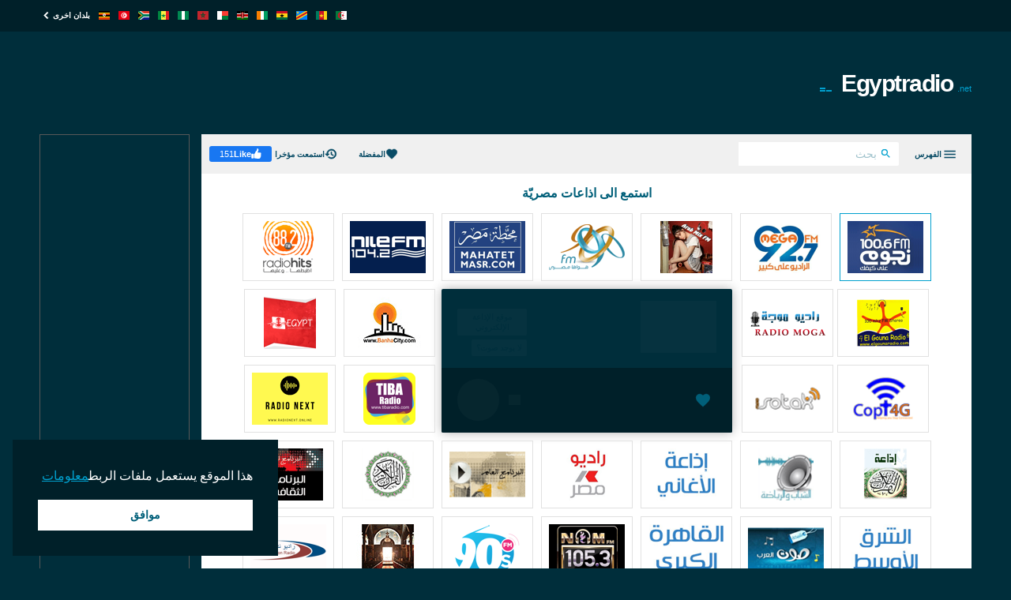

--- FILE ---
content_type: text/html; charset=utf-8
request_url: https://egyptradio.net/antica/
body_size: 9450
content:
<!DOCTYPE html><html lang="ar-EG"><head prefix="og: http://ogp.me/ns#"><meta charset="UTF-8"><title>راديو أنتيكا بث مباشر | Egyptradio.net</title><meta name="application-name" content="Egyptradio.net"><meta name="description" content="استمع الى اذاعة راديو أنتيكا من خلال egyptradio.net. احسن اذاعة من Misr على صفحة واحدة"><meta name="theme-color" content="#002029"><meta name="viewport" content="width=device-width, initial-scale=1"><meta property="fb:app_id" content="3436125753133686"><meta property="og:locale" content="ar_EG"><meta property="og:url" content="https://egyptradio.net/antica/"><meta property="og:title" content="راديو أنتيكا بث مباشر"><meta property="og:site_name" content="Egyptradio.net"><meta property="og:description" content="استمع الى اذاعة راديو أنتيكا من خلال egyptradio.net. احسن اذاعة من Misr على صفحة واحدة"><meta property="og:image" content="https://cdn.instant.audio/images/brand/logo_1200x630.png"><meta property="og:type" content="website"><link rel="apple-touch-icon" href="https://cdn.instant.audio/images/brand/icon_192x192.png"><link rel="canonical" href="https://egyptradio.net/antica/"><link rel="dns-prefetch" href="//api.instant.audio"><link rel="dns-prefetch" href="//cdn.instant.audio"><link rel="dns-prefetch" href="//cdnjs.cloudflare.com"><link rel="dns-prefetch" href="//pagead2.googlesyndication.com"><link rel="dns-prefetch" href="//www.google-analytics.com"><link rel="dns-prefetch" href="//www.googletagmanager.com"><link rel="manifest" href="https://egyptradio.net/manifest.json"><link rel="mask-icon" href="https://cdn.instant.audio/mask-icon.svg" color="#002e3b"><link rel="preconnect" href="//pagead2.googlesyndication.com"><link rel="preconnect" href="//www.google-analytics.com"><link rel="preconnect" href="//www.googletagmanager.com"><link rel="prefetch" href="https://cdnjs.cloudflare.com/ajax/libs/dashjs/5.0.3/legacy/umd/dash.mediaplayer.min.js" as="script" type="application/javascript" crossorigin="anonymous"><link rel="prefetch" href="https://cdnjs.cloudflare.com/ajax/libs/hls.js/1.6.13/hls.min.js" as="script" type="application/javascript" crossorigin="anonymous"><link rel="preload" href="https://cdn.instant.audio/css/main-5.0.17.min.css" as="style" type="text/css"><link rel="preload" href="https://api.instant.audio/data/streams/126/antica" as="fetch" type="application/json" crossorigin="anonymous"><link rel="preload" href="https://cdn.instant.audio/js/main-5.0.17.min.js" as="script" type="application/javascript" crossorigin="anonymous"><link rel="icon" href="https://cdn.instant.audio/favicon.ico"><link rel="icon" href="https://cdn.instant.audio/favicon.svg" type="image/svg+xml"><link rel="stylesheet" href="https://cdn.instant.audio/css/main-5.0.17.min.css"><script>window.ga=window.ga||function(){(ga.q=ga.q||[]).push(arguments)};ga.l=+new Date;ga("create","UA-43921502-1","auto");ga("set",{anonymize_ip:!0,cookie_domain:"egyptradio.net"});ga("send","pageview");setTimeout(function(){ga("send","event","Read","60 seconds")},6E4);                    window.dataLayer=window.dataLayer||[];                    function gtag(){dataLayer.push(arguments)}                    gtag("js",new Date);                    gtag("config","G-0M8S7FSMVJ",{"cookie_domain":"egyptradio.net"});window.SM2_DEFER=!0;var webradioConfig={countryCode:"EG",debugMode:0,domainID:126,languageCode:"ar",slugDomain:"egyptradio-net",slugFavorites:"almfdlt",urlApi:"https://api.instant.audio/",urlStatic:"https://cdn.instant.audio/",algolia:[{"applicationId":"3ZTZWUB3YF","apiKey":"69c38d1d7696f10303d883840d265170"}],dashJs:{version:"5.0.3"},hlsJs:{version:"1.6.13"},txt:{error:"خطأ",live:"يعيش",loading:"التحميل جار",mute:"صامت\/غير صامت",no_audio:"ليس هنالك صوت لأكثر من شهر، نحن نقوم بالتثبت اسبوعيا",play:"تشغيل",popup:"استمع هنا",search_for:"ابحث عن نتائج ل %s",search_none:"لا يوجد نتيجة للبحث عن %s",start:"بدأ",stop:"ايقاف",volume:"التحكم في الصوت"}};</script><script src="https://connect.facebook.net/ar_EG/sdk.js#xfbml=1&version=v22.0&appId=3436125753133686" crossorigin="anonymous" async></script>                <script src="https://pagead2.googlesyndication.com/pagead/js/adsbygoogle.js?client=ca-pub-6771940464972938" crossorigin="anonymous" async></script><script src="https://www.google-analytics.com/analytics.js?id=UA-43921502-1" async></script><script src="https://www.googletagmanager.com/gtag/js?id=G-0M8S7FSMVJ" async></script><script src="https://cdnjs.cloudflare.com/ajax/libs/algoliasearch/5.37.0/lite/builds/browser.umd.min.js" crossorigin="anonymous" defer></script><script src="https://cdnjs.cloudflare.com/ajax/libs/bowser/1.9.4/bowser.min.js" crossorigin="anonymous" defer></script><script src="https://cdnjs.cloudflare.com/ajax/libs/hogan.js/3.0.2/hogan.min.js" crossorigin="anonymous" defer></script><script src="https://cdnjs.cloudflare.com/polyfill/v3/polyfill.min.js?features=Array.prototype.find%2CArray.prototype.findIndex%2CArray.prototype.forEach%2CArray.prototype.reduce%2CElement.prototype.closest%2CElement.prototype.remove%2Cfetch%2CObject.assign%2CObject.entries" crossorigin="anonymous" defer></script><script src="https://cdn.instant.audio/js/main-5.0.17.min.js" crossorigin="anonymous" defer></script></head><body class="rtl">    <div id="wrapper">
        <header id="header">
            <div class="top-header"><div class="container"><a class="country-opener" href="https://egyptradio.net/" title="Misr"><img src="https://cdn.instant.audio/images/countries/egypt_14x11.png" alt="Misr" height="11" importance="low" width="14"><svg class="icon" viewBox="0 0 24 24"><use xlink:href="#keyboard_arrow_down"></use></svg></a><div class="nav-holder"><ul class="country-list"><li><a href="https://radioalgerie.eu/" title="Algérie"><img src="https://cdn.instant.audio/images/countries/algeria_14x11.png" alt="Algérie" height="11" importance="low" width="14"></a></li><li><a href="https://radio.co.cm/" title="Cameroon"><img src="https://cdn.instant.audio/images/countries/cameroon_14x11.png" alt="Cameroon" height="11" importance="low" width="14"></a></li><li><a href="https://radio.cd/" title="Congo"><img src="https://cdn.instant.audio/images/countries/congo_14x11.png" alt="Congo" height="11" importance="low" width="14"></a></li><li><a href="https://radio.com.gh/" title="Ghana"><img src="https://cdn.instant.audio/images/countries/ghana_14x11.png" alt="Ghana" height="11" importance="low" width="14"></a></li><li><a href="https://radio.co.ci/" title="Côte d'Ivoire"><img src="https://cdn.instant.audio/images/countries/ivory-coast_14x11.png" alt="Côte d'Ivoire" height="11" importance="low" width="14"></a></li><li><a href="https://radio.or.ke/" title="Kenya"><img src="https://cdn.instant.audio/images/countries/kenya_14x11.png" alt="Kenya" height="11" importance="low" width="14"></a></li><li><a href="https://radio.mg/" title="Madagasikara"><img src="https://cdn.instant.audio/images/countries/madagascar_14x11.png" alt="Madagasikara" height="11" importance="low" width="14"></a></li><li><a href="https://radio.co.ma/" title="Maroc"><img src="https://cdn.instant.audio/images/countries/morocco_14x11.png" alt="Maroc" height="11" importance="low" width="14"></a></li><li><a href="https://radio.org.ng/" title="Nigeria"><img src="https://cdn.instant.audio/images/countries/nigeria_14x11.png" alt="Nigeria" height="11" importance="low" width="14"></a></li><li><a href="https://radio.sn/" title="Sénégal"><img src="https://cdn.instant.audio/images/countries/senegal_14x11.png" alt="Sénégal" height="11" importance="low" width="14"></a></li><li><a href="https://radiosa.org/" title="South Africa"><img src="https://cdn.instant.audio/images/countries/south-africa_14x11.png" alt="South Africa" height="11" importance="low" width="14"></a></li><li><a href="https://radiotunisienne.org/" title="Tunisie"><img src="https://cdn.instant.audio/images/countries/tunisia_14x11.png" alt="Tunisie" height="11" importance="low" width="14"></a></li><li><a href="https://radio.co.ug/" title="Uganda"><img src="https://cdn.instant.audio/images/countries/uganda_14x11.png" alt="Uganda" height="11" importance="low" width="14"></a></li></ul><a class="more" href="https://instant.audio/" title="بلدان اخرى">بلدان اخرى<span class="icon-right"><svg class="icon" viewBox="0 0 24 24"><use xlink:href="#keyboard_arrow_right"></use></svg></span><span class="icon-left"><svg class="icon" viewBox="0 0 24 24"><use xlink:href="#keyboard_arrow_left"></use></svg></span></a></div></div></div>            <div class="container">
                <div class="logo"><a href="https://egyptradio.net/"><img class="ico" src="https://cdn.instant.audio/images/equalizer.gif" alt="Egyptradio.net" height="14" width="23">Egyptradio<span>.net</span></a></div><div class="add-box-top"><ins class="adsbygoogle" data-ad-client="ca-pub-6771940464972938" data-ad-slot="5682199612"></ins><script>(adsbygoogle=window.adsbygoogle||[]).push({});</script></div>            </div>
        </header>
        <main id="main">
            <div class="container">
                <section id="content">
                    <div class="content-holder">
                        <div class="head"><div><a class="menu-opener" href="#" aria-label="الفهرس"><span class="menu-title">الفهرس</span><span class="icon-menu icon-menu--open"><svg class="icon" viewBox="0 0 24 24"><use xlink:href="#menu"></use></svg></span><span class="icon-menu icon-menu--close"><svg class="icon" viewBox="0 0 24 24"><use xlink:href="#close"></use></svg></span></a><form class="search-form" action="#"><div class="input-holder"><button type="submit" aria-label="بحث" name="بحث"><svg class="icon" viewBox="0 0 24 24"><use xlink:href="#search"></use></svg></button><input type="search" id="search-input-head" aria-label="بحث" autocomplete="on" placeholder="بحث" required spellcheck="false"></div></form></div><div><a class="favorites-menu-link" href="https://egyptradio.net/almfdlt/">                <svg class="icon" viewBox="0 0 24 24"><use xlink:href="#favorite"></use></svg> المفضلة</a><a class="favorites-menu-link" href="https://egyptradio.net/astm-t-mwkhra/">                <svg class="icon" viewBox="0 0 24 24"><use xlink:href="#history"></use></svg> استمعت مؤخرا</a><div class="facebook-like">                <div id="fb-root"></div>                <div class="social-btn fb-like" data-href="https://egyptradio.net/antica/" data-layout="button_count" data-width="150"></div>            </div></div></div><span class="overlay"></span><div class="menu-area custom-scrollbar"><form class="search-form" action="#"><div class="input-holder"><button type="submit" aria-label="بحث" name="بحث"><svg class="icon" viewBox="0 0 24 24"><use xlink:href="#search"></use></svg></button><input type="search" id="search-input-menu" aria-label="بحث" autocomplete="on" placeholder="ابحث عن أي اذاعة" required spellcheck="false"></div></form><div class="box active"><strong class="title"><a class="opener" href="#">تصنيفات<span class="icon-add"><svg class="icon" viewBox="0 0 24 24"><use xlink:href="#add"></use></svg></span><span class="icon-remove"><svg class="icon" viewBox="0 0 24 24"><use xlink:href="#remove"></use></svg></span></a></strong><a class="more" href="https://egyptradio.net/tsnyfat/">كل الانواع<svg class="icon" viewBox="0 0 24 24"><use xlink:href="#keyboard_arrow_right"></use></svg></a><div class="slide"><ul class="menu-list"><li><a href="https://egyptradio.net/nw-adby/mwsyqy-al-alm/">موسيقى العالم</a></li><li><a href="https://egyptradio.net/nw-adby/bramj-aslamyt/">برامج إسلامية</a></li><li><a href="https://egyptradio.net/nw-adby/bramj-rbyt/">برامج عربية</a></li><li><a href="https://egyptradio.net/nw-adby/alktrwnyt/">الكترونية</a></li><li><a href="https://egyptradio.net/nw-adby/dynyt/">دينية</a></li><li><a href="https://egyptradio.net/nw-adby/afdl-40/">أفضل 40</a></li><li><a href="https://egyptradio.net/nw-adby/bramj-msyhyt/">برامج مسيحية</a></li><li><a href="https://egyptradio.net/nw-adby/bramj-ryadyt/">برامج رياضية</a></li><li><a href="https://egyptradio.net/nw-adby/alrwk/">الروك</a></li><li><a href="https://egyptradio.net/nw-adby/alts-ynat/">التسعينات</a></li></ul></div></div><div class="box active"><strong class="title"><a class="opener" href="#">الجهات<span class="icon-add"><svg class="icon" viewBox="0 0 24 24"><use xlink:href="#add"></use></svg></span><span class="icon-remove"><svg class="icon" viewBox="0 0 24 24"><use xlink:href="#remove"></use></svg></span></a></strong><div class="slide"><ul class="menu-list"><li><a href="https://egyptradio.net/aljht/cairo/">Cairo</a></li><li><a href="https://egyptradio.net/aljht/other-areas/">Other Areas</a></li></ul></div></div><div class="box active"><strong class="title"><a class="opener" href="#">الاذاعات</a></strong><div class="slide"><ul class="menu-list" id="dynamic-radio-stations"><li><a href="https://egyptradio.net/arab-mix-drama/">Arab Mix Drama</a></li><li><a href="https://egyptradio.net/arab-mix-fm/">Arab Mix FM</a></li><li><a href="https://egyptradio.net/nile-fm/">Nile FM</a></li><li><a href="https://egyptradio.net/next/">Radio Next | راديو نكست</a></li><li><a href="https://egyptradio.net/wasla/">Radio Wasla</a></li><li><a href="https://egyptradio.net/arabesk/">أربيسك أف أم</a></li><li><a href="https://egyptradio.net/copt4g-akbat-el3alam/">إذاعة أقباط العام</a></li><li><a href="https://egyptradio.net/al-aghani/">إذاعة الأغاني</a></li><li><a href="https://egyptradio.net/al-ahram/">إذاعة الأهرام</a></li><li><a href="https://egyptradio.net/adha-t-albrnamj-althqafy/">إذاعة البرنامج الثقافي</a></li><li><a href="https://egyptradio.net/adha-t-albrnamj-al-am/">إذاعة البرنامج العام</a></li><li><a href="https://egyptradio.net/el-gouna/">إذاعة الجونة استمع</a></li><li><a href="https://egyptradio.net/ertu-shabab-wal-riyadiyah/">إذاعة الشباب و الرياضة</a></li><li><a href="https://egyptradio.net/adha-t-alshrq-alawst/">إذاعة الشرق الأوسط</a></li><li><a href="https://egyptradio.net/great-cairo/">إذاعة القاهرة الكبرى</a></li><li><a href="https://egyptradio.net/al-quran-al-kareem/">إذاعة القرآن الكريم</a></li><li><a href="https://egyptradio.net/adha-t-alqran-alkrym/">إذاعة القرآن الكريم</a></li><li><a href="https://egyptradio.net/tiba/">إذاعة تيبة</a></li><li><a href="https://egyptradio.net/adha-t-swt-al-rb/">إذاعة صوت العرب</a></li><li><a href="https://egyptradio.net/misrfone/">إذاعة مصرفون</a></li><li><a href="https://egyptradio.net/arabic-90s-fm/">التسعينات أف أم</a></li><li><a href="https://egyptradio.net/9090/">راديو 9090</a></li><li><a href="https://egyptradio.net/radyw-alwan-fm/">راديو ألوان FM</a></li><li><a href="https://egyptradio.net/radyw-alaqbat-24/">راديو الأقباط 24</a></li><li><a href="https://egyptradio.net/rakoty/">راديو الاسكندرية القبطية</a></li><li><a href="https://egyptradio.net/better-life/">راديو الحياة الأفضل</a></li><li><a href="https://egyptradio.net/radyw-alrjal-fm/">راديو الرجال FM</a></li><li><a href="https://egyptradio.net/banha/">راديو بنها سيتي</a></li><li><a href="https://egyptradio.net/sotak/">راديو صوتك</a></li><li><a href="https://egyptradio.net/saint-mary-church-zeitoun/">راديو عذراء الزيتون</a></li><li><a href="https://egyptradio.net/st-markos/">راديو كنيسة مارمرقس</a></li><li><a href="https://egyptradio.net/radyw-msr/">راديو مصر</a></li><li><a href="https://egyptradio.net/egonair/">راديو مصر على الهوا</a></li><li><a href="https://egyptradio.net/arab-mix/">راديو مكس عربي</a></li><li><a href="https://egyptradio.net/moga/">راديو موجة</a></li><li><a href="https://egyptradio.net/call-to-salvation/">راديو نداء الخلاص</a></li><li><a href="https://egyptradio.net/hits/">راديو هيتس</a></li><li><a href="https://egyptradio.net/shaabi-95/">شعبيي أف أم</a></li><li><a href="https://egyptradio.net/mahatet-masr/">محطة مصر</a></li><li><a href="https://egyptradio.net/mega-fm-92-7/">ميجا أف أم</a></li><li><a href="https://egyptradio.net/nogoum-fm/">نجوم أف أم</a></li><li><a href="https://egyptradio.net/nagham-fm/">نغم أف أم</a></li></ul></div></div></div><div id="search-results"></div>                        <div class="twocolumns" id="content-area" itemscope itemtype="https://schema.org/RadioStation">
                            <div class="content-col">
                                <div id="radio" data-station-id="24326" data-station-name="antica"><meta itemprop="url" content="https://egyptradio.net/antica/"><div id="radio-track"><div class="left-box"><div class="img-box"><img id="radio-logo" src="https://cdn.instant.audio/images/logos/egyptradio-net/antica.png" alt="راديو أنتيكا" height="66" importance="high" width="96" itemprop="image"></div><div class="text-box"><h1 class="title" id="radio-title" itemprop="name">راديو أنتيكا</h1><h2 class="signal" id="radio-signal">Stream</h2></div></div><div class="btn-holder"><a class="btn" id="radio-no-audio" href="https://egyptradio.net/almsa-dt/" rel="nofollow noopener" target="_blank">لا يوجد صوت؟</a></div></div><div class="radio-player"><div class="loading" id="radio-controls"><span class="btn-play"></span><span class="ico-load"></span><span class="rangeslider"></span></div><button type="button" class="favorite-button" aria-label="إضافة إلى المفضلة / إزالة من المفضلة" title="إضافة إلى المفضلة / إزالة من المفضلة" data-favorite-button disabled>                <span class="favorite-button__icon"><svg class="icon" viewBox="0 0 24 24"><use xlink:href="#favorite"></use></svg>                </span></button><div data-radio-feedback class="radio-feedback"><p class="radio-feedback__message">استمع إلى الراديو وحدد محطاتك المفضلة واعثر عليها هنا. ابدأ مباشرة في ٪s!</p></div><ul id="votes"><li><a class="vote" href="#" title="أعجبني"><svg class="icon" viewBox="0 0 24 24"><use xlink:href="#thumb_up"></use></svg> أعجبني (<span data-vote="1">0</span>)</a></li><li><a class="vote" href="#" title="لم يعجبني"><svg class="icon" viewBox="0 0 24 24"><use xlink:href="#thumb_down"></use></svg> (<span data-vote="0">0</span>)</a></li></ul></div></div>                                <div class="text-holder">
                                                                        <h2>وصف الاذاعة</h2>
                                    <p itemprop="description">راديو أنتيكا إذاعة مصرية تقترح على مستمعيها العديد من البرامج المتنوعة ثرية المحتوى تتناول من خلالها العديد من المواضيع الهامة كما تقرح أيضا العديد من الفقرات الموسيقية المتعددة تبث خلالها موسيقى عتيقة لعشاقها.</p>
                                    <div class="open-close">
                                        <div class="slide js-slide-hidden">
                                            <div class="info-col"><div class="box"><h3 class="title">الشعار</h3><p itemprop="slogan">عيش أنتيكا</p></div></div><div class="address-box"><h3 class="title">كيفية التواصل معنا</h3><address itemprop="address">مصر</address><ul class="contact-list"><li>Facebook: <a href="https://www.facebook.com/RadioAntica/" rel="nofollow noopener" target="_blank">www.facebook.com/RadioAntica/</a></li></ul></div>                                        </div>
                                        <a class="opener btn" href="#">
                                            <span class="s-more">
                                                المزيد                                                <svg class="icon" viewBox="0 0 24 24"><use xlink:href="#keyboard_arrow_down"></use></svg>                                            </span>
                                            <span class="s-less">
                                                اختصار                                                <svg class="icon" viewBox="0 0 24 24"><use xlink:href="#keyboard_arrow_up"></use></svg>                                            </span>
                                        </a>
                                    </div>
                                </div>
                                <div class="img-holder">
                                    <h4>كل التعليقات</h4>
                                    <div class="fb-comments" data-href="https://egyptradio.net/antica/" data-lazy="true"
                                         data-numposts="20" data-order-by="reverse_time" data-width="100%"></div>
                                </div>
                            </div>
                            <aside id="sidebar"><h4>اذاعات مماثلة</h4><ul class="list"><li><a href="https://egyptradio.net/arab-mix-drama/"><div class="img-box"><img src="https://cdn.instant.audio/images/logos/egyptradio-net/arab-mix-drama.png" alt="Arab Mix Drama" height="45" importance="low" width="66"></div><div class="text-box"><h3 class="title">Arab Mix Drama</h3><span class="signal">Stream</span></div></a></li><li><a href="https://egyptradio.net/mega-fm-92-7/"><div class="img-box"><img src="https://cdn.instant.audio/images/logos/egyptradio-net/mega-fm-92-7.png" alt="ميجا أف أم" height="45" importance="low" width="66"></div><div class="text-box"><h3 class="title">ميجا أف أم</h3><span class="signal">92.7 FM</span></div></a></li><li><a href="https://egyptradio.net/copt4g-akbat-el3alam/"><div class="img-box"><img src="https://cdn.instant.audio/images/logos/egyptradio-net/copt4g-akbat-el3alam.png" alt="إذاعة أقباط العام" height="45" importance="low" width="66"></div><div class="text-box"><h3 class="title">إذاعة أقباط العام</h3><span class="signal">Stream</span></div></a></li><li><a href="https://egyptradio.net/adha-t-albrnamj-althqafy/"><div class="img-box"><img src="https://cdn.instant.audio/images/logos/egyptradio-net/adha-t-albrnamj-althqafy.png" alt="إذاعة البرنامج الثقافي" height="45" importance="low" width="66"></div><div class="text-box"><h3 class="title">إذاعة البرنامج الثقافي</h3><span class="signal">98.8 FM</span></div></a></li><li><a href="https://egyptradio.net/shaabi-95/"><div class="img-box"><img src="https://cdn.instant.audio/images/logos/egyptradio-net/shaabi-95.png" alt="شعبيي أف أم" height="45" importance="low" width="66"></div><div class="text-box"><h3 class="title">شعبيي أف أم</h3><span class="signal">95.0 FM</span></div></a></li><li><a href="https://egyptradio.net/wasla/"><div class="img-box"><img src="https://cdn.instant.audio/images/logos/egyptradio-net/wasla.png" alt="Radio Wasla" height="45" importance="low" width="66"></div><div class="text-box"><h3 class="title">Radio Wasla</h3><span class="signal">Stream</span></div></a></li><li><a href="https://egyptradio.net/adha-t-alqran-alkrym/"><div class="img-box"><img src="https://cdn.instant.audio/images/logos/egyptradio-net/adha-t-alqran-alkrym.png" alt="إذاعة القرآن الكريم" height="45" importance="low" width="66"></div><div class="text-box"><h3 class="title">إذاعة القرآن الكريم</h3><span class="signal">Stream</span></div></a></li><li><a href="https://egyptradio.net/adha-t-albrnamj-al-am/"><div class="img-box"><img src="https://cdn.instant.audio/images/logos/egyptradio-net/adha-t-albrnamj-al-am.png" alt="إذاعة البرنامج العام" height="45" importance="low" width="66"></div><div class="text-box"><h3 class="title">إذاعة البرنامج العام</h3><span class="signal">107.4 FM</span></div></a></li><li><a href="https://egyptradio.net/radyw-alwan-fm/"><div class="img-box"><img src="https://cdn.instant.audio/images/logos/egyptradio-net/radyw-alwan-fm.png" alt="راديو ألوان FM" height="45" importance="low" width="66"></div><div class="text-box"><h3 class="title">راديو ألوان FM</h3><span class="signal">Stream</span></div></a></li><li><a href="https://egyptradio.net/nagham-fm/"><div class="img-box"><img src="https://cdn.instant.audio/images/logos/egyptradio-net/nagham-fm.png" alt="نغم أف أم" height="45" importance="low" width="66"></div><div class="text-box"><h3 class="title">نغم أف أم</h3><span class="signal">105.3 FM</span></div></a></li></ul></aside>                        </div>
                    </div>
                    <div class="add-box-bottom-station"><ins class="adsbygoogle" data-ad-client="ca-pub-6771940464972938" data-ad-slot="6256914680" data-ad-format="auto"  data-full-width-responsive="true"></ins><script>(adsbygoogle=window.adsbygoogle||[]).push({});</script></div>                </section>
                <div class="add-box-side"><ins class="adsbygoogle" data-ad-client="ca-pub-6771940464972938" data-ad-slot="3437102232"></ins><script>(adsbygoogle=window.adsbygoogle||[]).push({});</script></div>            </div>
        </main>
        <footer class="footer">                <section class="footer__section">                    <nav class="footer__nav">                        <div class="footer__col">                            <img class="footer__logo" src="https://cdn.instant.audio/images/brand/logo_250x74.png" alt="InstantAudio" height="37" width="125">                            <p class="footer__body">كل الاذاعات المصريّة، اضغط على أيقونة الاذاعة لتستمع اليها من منزلك أو من مكان عملك، سهلة الاستعمال و مجانية كليا</p>                            <p class="footer__acr">                                <a href="https://www.acrcloud.com/" rel="noopener sponsored" target="_blank">                                    Radio Monitoring by                                     <img src="https://cdn.instant.audio/images/partners/acrcloud_160x24.png" alt="ACRCloud" height="12" width="80">                                </a>                            </p>                        </div>                    <div class="footer__col">                        <h2 class="footer__title">                            أعلى 5 الاذاعات                        </h2>                        <ol><li><a href="https://egyptradio.net/nogoum-fm/">نجوم أف أم</a></li><li><a href="https://egyptradio.net/mega-fm-92-7/">ميجا أف أم</a></li><li><a href="https://egyptradio.net/arab-mix-fm/">Arab Mix FM</a></li><li><a href="https://egyptradio.net/9090/">راديو 9090</a></li><li><a href="https://egyptradio.net/mahatet-masr/">محطة مصر</a></li>                    </ol>                </div>                    <div class="footer__col">                        <h2 class="footer__title">                            أعلى 5 تصنيفات                        </h2>                        <ol><li><a href="https://egyptradio.net/nw-adby/mwsyqy-al-alm/">موسيقى العالم</a></li><li><a href="https://egyptradio.net/nw-adby/bramj-aslamyt/">برامج إسلامية</a></li><li><a href="https://egyptradio.net/nw-adby/bramj-rbyt/">برامج عربية</a></li><li><a href="https://egyptradio.net/nw-adby/alktrwnyt/">الكترونية</a></li><li><a href="https://egyptradio.net/nw-adby/dynyt/">دينية</a></li>                    </ol>                </div>                        <div class="footer__col">                            <h2 class="footer__title">حول</h2>                            <ul>                                <li>                <ul class="footer__social"><li><a class="icon-android" href="https://play.google.com/store/apps/details?id=audio.instant.radio" rel="nofollow noopener" target="_blank" title="InstantRadio on Google Play Store"><svg class="icon" viewBox="0 0 24 24"><use xlink:href="#android"></use></svg></a></li>                </ul>            </li>                                <li><a href="https://egyptradio.net/tdmyn-mhtt-alradyw/" rel="nofollow">تضمين محطة الراديو</a></li><li><a href="https://egyptradio.net/almsa-dt/" rel="nofollow">المساعدة</a></li><li><a href="mailto:info@egyptradio.net">كيفية التواصل معنا</a></li>                            </ul>                        </div>                    </nav>                </section>                <section class="footer__section">                    <small>                        © 2025 InstantAudio. كل الحقوق محفوظة.                         ・ <a href="https://egyptradio.net/dmca/" rel="nofollow">DMCA</a> ・ <a href="https://egyptradio.net/alqwa-d-almt-lqt-balsryt-w-hfz-albyanat-alshkhsyt/" rel="nofollow">القواعد المتعلقة بالسرية و حفظ البيانات الشخصيّة</a>                    </small>                </section>            </footer>    </div>
    <div class="cookie-consent" aria-describedby="cookieconsent:desc"><p class="cookie-consent__message" id="cookieconsent:desc"><span class="cookie-consent__message-text">هذا الموقع يستعمل ملفات الربط</span><a class="cookie-consent__policy" href="https://egyptradio.net/alqwa-d-almt-lqt-balsryt-w-hfz-albyanat-alshkhsyt/" rel="noopener noreferrer nofollow" target="_blank">معلومات</a></p><a class="cookie-consent__button" aria-label="dismiss cookie message" role="button" tabindex="0">موافق</a></div><svg width="0" height="0" class="hidden"><symbol xmlns="http://www.w3.org/2000/svg" viewBox="0 0 24 24" id="x"><path d="M2.36719,3l7.0957,10.14063l-6.72266,7.85938h2.64063l5.26367,-6.16992l4.31641,6.16992h6.91016l-7.42187,-10.625l6.29102,-7.375h-2.59961l-4.86914,5.6875l-3.97266,-5.6875zM6.20703,5h2.04883l9.77734,14h-2.03125z"></path></symbol><symbol xmlns="http://www.w3.org/2000/svg" viewBox="0 0 24 24" id="keyboard_arrow_down"><path d="M7.41 8.59L12 13.17l4.59-4.58L18 10l-6 6-6-6 1.41-1.41z"></path></symbol><symbol xmlns="http://www.w3.org/2000/svg" viewBox="0 0 24 24" id="keyboard_arrow_left"><path d="M15.41 16.59L10.83 12l4.58-4.59L14 6l-6 6 6 6 1.41-1.41z"></path></symbol><symbol xmlns="http://www.w3.org/2000/svg" viewBox="0 0 24 24" id="keyboard_arrow_right"><path d="M8.59 16.59L13.17 12 8.59 7.41 10 6l6 6-6 6-1.41-1.41z"></path></symbol><symbol xmlns="http://www.w3.org/2000/svg" viewBox="0 0 24 24" id="keyboard_arrow_up"><path d="M7.41 15.41L12 10.83l4.59 4.58L18 14l-6-6-6 6z"></path></symbol><symbol xmlns="http://www.w3.org/2000/svg" viewBox="0 0 24 24" id="check"><path d="M9 16.17L4.83 12l-1.42 1.41L9 19 21 7l-1.41-1.41z"></path></symbol><symbol xmlns="http://www.w3.org/2000/svg" viewBox="0 0 24 24" id="thumb_up"><path d="M1 21h4V9H1v12zm22-11c0-1.1-.9-2-2-2h-6.31l.95-4.57.03-.32c0-.41-.17-.79-.44-1.06L14.17 1 7.59 7.59C7.22 7.95 7 8.45 7 9v10c0 1.1.9 2 2 2h9c.83 0 1.54-.5 1.84-1.22l3.02-7.05c.09-.23.14-.47.14-.73v-2z"></path></symbol><symbol xmlns="http://www.w3.org/2000/svg" viewBox="0 0 24 24" id="thumb_down"><path d="M15 3H6c-.83 0-1.54.5-1.84 1.22l-3.02 7.05c-.09.23-.14.47-.14.73v2c0 1.1.9 2 2 2h6.31l-.95 4.57-.03.32c0 .41.17.79.44 1.06L9.83 23l6.59-6.59c.36-.36.58-.86.58-1.41V5c0-1.1-.9-2-2-2zm4 0v12h4V3h-4z"></path></symbol><symbol xmlns="http://www.w3.org/2000/svg" viewBox="0 0 24 24" id="settings"><path d="M19.14 12.94c.04-.3.06-.61.06-.94 0-.32-.02-.64-.07-.94l2.03-1.58a.49.49 0 0 0 .12-.61l-1.92-3.32a.488.488 0 0 0-.59-.22l-2.39.96c-.5-.38-1.03-.7-1.62-.94l-.36-2.54a.484.484 0 0 0-.48-.41h-3.84c-.24 0-.43.17-.47.41l-.36 2.54c-.59.24-1.13.57-1.62.94l-2.39-.96c-.22-.08-.47 0-.59.22L2.74 8.87c-.12.21-.08.47.12.61l2.03 1.58c-.05.3-.09.63-.09.94s.02.64.07.94l-2.03 1.58a.49.49 0 0 0-.12.61l1.92 3.32c.12.22.37.29.59.22l2.39-.96c.5.38 1.03.7 1.62.94l.36 2.54c.05.24.24.41.48.41h3.84c.24 0 .44-.17.47-.41l.36-2.54c.59-.24 1.13-.56 1.62-.94l2.39.96c.22.08.47 0 .59-.22l1.92-3.32c.12-.22.07-.47-.12-.61l-2.01-1.58zM12 15.6c-1.98 0-3.6-1.62-3.6-3.6s1.62-3.6 3.6-3.6 3.6 1.62 3.6 3.6-1.62 3.6-3.6 3.6z"></path></symbol><symbol xmlns="http://www.w3.org/2000/svg" viewBox="0 0 24 24" id="remove"><path d="M19 13H5v-2h14v2z"></path></symbol><symbol xmlns="http://www.w3.org/2000/svg" viewBox="0 0 24 24" id="add"><path d="M19 13h-6v6h-2v-6H5v-2h6V5h2v6h6v2z"></path></symbol><symbol xmlns="http://www.w3.org/2000/svg" viewBox="0 0 24 24" id="close"><path d="M19 6.41L17.59 5 12 10.59 6.41 5 5 6.41 10.59 12 5 17.59 6.41 19 12 13.41 17.59 19 19 17.59 13.41 12z"></path></symbol><symbol xmlns="http://www.w3.org/2000/svg" viewBox="0 0 24 24" id="arrow_drop_down"><path d="M7 10l5 5 5-5z"></path></symbol><symbol xmlns="http://www.w3.org/2000/svg" viewBox="0 0 24 24" id="search"><path d="M15.5 14h-.79l-.28-.27A6.471 6.471 0 0 0 16 9.5 6.5 6.5 0 1 0 9.5 16c1.61 0 3.09-.59 4.23-1.57l.27.28v.79l5 4.99L20.49 19l-4.99-5zm-6 0C7.01 14 5 11.99 5 9.5S7.01 5 9.5 5 14 7.01 14 9.5 11.99 14 9.5 14z"></path></symbol><symbol xmlns="http://www.w3.org/2000/svg" viewBox="0 0 24 24" id="menu"><path d="M3 18h18v-2H3v2zm0-5h18v-2H3v2zm0-7v2h18V6H3z"></path></symbol><symbol xmlns="http://www.w3.org/2000/svg" viewBox="0 0 16 16" id="facebook"><path d="M9.5 3H12V0H9.5C7.57 0 6 1.57 6 3.5V5H4v3h2v8h3V8h2.5l.5-3H9V3.5c0-.271.229-.5.5-.5z"></path></symbol><symbol xmlns="http://www.w3.org/2000/svg" viewBox="-5 -5 1460 1530" id="facebook-like"><path fill="#fff" d="M0 848.9057c0-32.79 26.5814-59.371 59.3707-59.371h185.724c32.789 0 59.371 26.5811 59.371 59.371v579.105c0 32.7899-26.582 59.37-59.371 59.37H59.3707c-32.7893 0-59.3707-26.5801-59.3707-59.37zM867.206.4227c89.45-7.31733 168.447 67.8533 178.567 154.76 18.25 93.412-12.1 187.411-58.7349 267.74-24.835 55.204-62.136 113.96-48.687 176.84 46.812 12.947 105.142-1.59601 156.292 3.26898 83.64 1.948 169.32-3.62897 251.13 16.287 54.9601 25.792 90.9801 84.905 105.34 142.28-3.5 52.644-84.51 95.832-30.02 149.36 47.38 46.553 21.64 103.302-22.49 140.412-40.67 54.73 50.39 112.71 8.46997 168.84-30.4301 42.42-90.6899 73.95-75.17 135.35 7.1001 61.6901-53.36 101.55-97.1899 133.04-77.1801 38.53-167.56 28.5-251.255 30.49-140.11-4.42004-281.42-6.18994-418.52-38.51-65.784-12.46-131.88-23.51-197.46-36.9l-1.935-622.477c55.352 7.86603 99.96-31.753 129.24-74.413 64.804-87.312 99.96-191.1 146.391-288.1 43.382-65.348 127.94-96.117 153.269-175.12 36.043-83.668 39.88-176.1 49.535-265.38-4.06201-11.536 31.4969-18.048 23.2209-17.7693z"/></symbol><symbol xmlns="http://www.w3.org/2000/svg" viewBox="0 0 24 24" id="favorite"><path d="M12 21.35l-1.45-1.32C5.4 15.36 2 12.28 2 8.5 2 5.42 4.42 3 7.5 3c1.74 0 3.41.81 4.5 2.09C13.09 3.81 14.76 3 16.5 3 19.58 3 22 5.42 22 8.5c0 3.78-3.4 6.86-8.55 11.54L12 21.35z"/></symbol><symbol xmlns="http://www.w3.org/2000/svg" viewBox="0 0 24 24" id="history">                    <path d="M13 3c-4.97 0-9 4.03-9 9H1l3.89 3.89.07.14L9 12H6c0-3.87 3.13-7 7-7s7 3.13 7 7-3.13 7-7 7c-1.93 0-3.68-.79-4.94-2.06l-1.42 1.42C8.27 19.99 10.51 21 13 21c4.97 0 9-4.03 9-9s-4.03-9-9-9zm-1 5v5l4.28 2.54.72-1.21-3.5-2.08V8H12z"/>                </symbol>                <symbol xmlns="http://www.w3.org/2000/svg" preserveAspectRatio="xMidYMid" viewBox="0 0 256 315" id="apple">                    <path d="M213.803 167.03c.442 47.58 41.74 63.413 42.197 63.615-.35 1.116-6.599 22.563-21.757 44.716-13.104 19.153-26.705 38.235-48.13 38.63-21.05.388-27.82-12.483-51.888-12.483-24.061 0-31.582 12.088-51.51 12.871-20.68.783-36.428-20.71-49.64-39.793-27-39.033-47.633-110.3-19.928-158.406 13.763-23.89 38.36-39.017 65.056-39.405 20.307-.387 39.475 13.662 51.889 13.662 12.406 0 35.699-16.895 60.186-14.414 10.25.427 39.026 4.14 57.503 31.186-1.49.923-34.335 20.044-33.978 59.822M174.24 50.199c10.98-13.29 18.369-31.79 16.353-50.199-15.826.636-34.962 10.546-46.314 23.828-10.173 11.763-19.082 30.589-16.678 48.633 17.64 1.365 35.66-8.964 46.64-22.262"/>                </symbol>                <symbol xmlns="http://www.w3.org/2000/svg" viewBox="32.163 68.509 203.691 228.155" id="android">                    <path d="M101.885 207.092c7.865 0 14.241 6.376 14.241 14.241v61.09c0 7.865-6.376 14.24-14.241 14.24-7.864 0-14.24-6.375-14.24-14.24v-61.09c0-7.864 6.376-14.24 14.24-14.24z" fill="#fff"/>                    <path d="M69.374 133.645c-.047.54-.088 1.086-.088 1.638v92.557c0 9.954 7.879 17.973 17.66 17.973h94.124c9.782 0 17.661-8.02 17.661-17.973v-92.557c0-.552-.02-1.1-.066-1.638H69.374z" fill="#fff"/>                    <path d="M166.133 207.092c7.865 0 14.241 6.376 14.241 14.241v61.09c0 7.865-6.376 14.24-14.241 14.24-7.864 0-14.24-6.375-14.24-14.24v-61.09c0-7.864 6.376-14.24 14.24-14.24zm-119.728-65.21c7.864 0 14.24 6.376 14.24 14.241v61.09c0 7.865-6.376 14.241-14.24 14.241-7.865 0-14.241-6.376-14.241-14.24v-61.09c-.001-7.865 6.375-14.242 14.241-14.242zm175.209 0c7.864 0 14.24 6.376 14.24 14.241v61.09c0 7.865-6.376 14.241-14.24 14.241-7.865 0-14.241-6.376-14.241-14.24v-61.09c0-7.865 6.376-14.242 14.241-14.242zM69.79 127.565c.396-28.43 25.21-51.74 57.062-54.812h14.312c31.854 3.073 56.666 26.384 57.062 54.812H69.79z" fill="#fff"/>                    <path d="M74.743 70.009l15.022 26.02m103.511-26.02l-15.023 26.02" fill="none" stroke="#fff" stroke-width="3" stroke-linecap="round" stroke-linejoin="round"/>                </symbol></svg><script defer src="https://static.cloudflareinsights.com/beacon.min.js/vcd15cbe7772f49c399c6a5babf22c1241717689176015" integrity="sha512-ZpsOmlRQV6y907TI0dKBHq9Md29nnaEIPlkf84rnaERnq6zvWvPUqr2ft8M1aS28oN72PdrCzSjY4U6VaAw1EQ==" data-cf-beacon='{"version":"2024.11.0","token":"486be6a8622f4264b3e98d11c168710a","r":1,"server_timing":{"name":{"cfCacheStatus":true,"cfEdge":true,"cfExtPri":true,"cfL4":true,"cfOrigin":true,"cfSpeedBrain":true},"location_startswith":null}}' crossorigin="anonymous"></script>
</body></html>

--- FILE ---
content_type: text/html; charset=utf-8
request_url: https://egyptradio.net/
body_size: 10501
content:
<!DOCTYPE html><html lang="ar-EG"><head prefix="og: http://ogp.me/ns#"><meta charset="UTF-8"><title>اذاعات مصريّة، اذاعة مصر عبر الانترنت | Egyptradio.net</title><meta name="application-name" content="Egyptradio.net"><meta name="description" content="كل الاذاعات المصريّة، اضغط على أيقونة الاذاعة لتستمع اليها من منزلك أو من مكان عملك، سهلة الاستعمال و مجانية كليا"><meta name="theme-color" content="#002029"><meta name="viewport" content="width=device-width, initial-scale=1"><meta property="fb:app_id" content="3436125753133686"><meta property="og:locale" content="ar_EG"><meta property="og:url" content="https://egyptradio.net/"><meta property="og:title" content="اذاعات مصريّة، اذاعة مصر عبر الانترنت"><meta property="og:site_name" content="Egyptradio.net"><meta property="og:description" content="كل الاذاعات المصريّة، اضغط على أيقونة الاذاعة لتستمع اليها من منزلك أو من مكان عملك، سهلة الاستعمال و مجانية كليا"><meta property="og:image" content="https://cdn.instant.audio/images/brand/logo_1200x630.png"><meta property="og:type" content="website"><link rel="alternate" hreflang="ar" href="https://egyptradio.net/"><link rel="alternate" hreflang="ar-DZ" href="https://radioalgerie.eu/"><link rel="alternate" hreflang="ar-TN" href="https://radiotunisienne.org/"><link rel="alternate" hreflang="bg" href="https://bg-radio.org/"><link rel="alternate" hreflang="bn" href="https://radio-bd.com/"><link rel="alternate" hreflang="cs" href="https://ceskaradiaonline.cz/"><link rel="alternate" hreflang="da" href="https://radio.co.dk/"><link rel="alternate" hreflang="de" href="https://radiolisten.de/"><link rel="alternate" hreflang="de-AT" href="https://radios.co.at/"><link rel="alternate" hreflang="de-CH" href="https://radiosonline.ch/"><link rel="alternate" hreflang="el" href="https://radiofona.com.gr/"><link rel="alternate" hreflang="en" href="https://internetradiouk.com/"><link rel="alternate" hreflang="en-AU" href="https://radioau.net/"><link rel="alternate" hreflang="en-GH" href="https://radio.com.gh/"><link rel="alternate" hreflang="en-IE" href="https://ieradio.org/"><link rel="alternate" hreflang="en-IN" href="https://onlineradios.in/"><link rel="alternate" hreflang="en-JM" href="https://jamaicaradio.net/"><link rel="alternate" hreflang="en-KE" href="https://radio.or.ke/"><link rel="alternate" hreflang="en-MY" href="https://radioonline.my/"><link rel="alternate" hreflang="en-NG" href="https://radio.org.ng/"><link rel="alternate" hreflang="en-NZ" href="https://radio.org.nz/"><link rel="alternate" hreflang="en-PH" href="https://radio.org.ph/"><link rel="alternate" hreflang="en-PK" href="https://radio.net.pk/"><link rel="alternate" hreflang="en-SG" href="https://radiosingapore.org/"><link rel="alternate" hreflang="en-TT" href="https://trinidadradiostations.net/"><link rel="alternate" hreflang="en-UG" href="https://radio.co.ug/"><link rel="alternate" hreflang="en-ZA" href="https://radiosa.org/"><link rel="alternate" hreflang="es" href="https://emisoras.com.mx/"><link rel="alternate" hreflang="es-AR" href="https://radioarg.com/"><link rel="alternate" hreflang="es-BO" href="https://radios.com.bo/"><link rel="alternate" hreflang="es-CL" href="https://emisora.cl/"><link rel="alternate" hreflang="es-CO" href="https://radios.com.co/"><link rel="alternate" hreflang="es-CR" href="https://radios.co.cr/"><link rel="alternate" hreflang="es-CU" href="https://radiosdecuba.com/"><link rel="alternate" hreflang="es-DO" href="https://radios.com.do/"><link rel="alternate" hreflang="es-EC" href="https://radios.com.ec/"><link rel="alternate" hreflang="es-ES" href="https://emisora.org.es/"><link rel="alternate" hreflang="es-GT" href="https://emisoras.com.gt/"><link rel="alternate" hreflang="es-HN" href="https://radios.hn/"><link rel="alternate" hreflang="es-NI" href="https://radios.co.ni/"><link rel="alternate" hreflang="es-PA" href="https://radios.com.pa/"><link rel="alternate" hreflang="es-PE" href="https://radios.com.pe/"><link rel="alternate" hreflang="es-PR" href="https://radiosdepuertorico.com/"><link rel="alternate" hreflang="es-PY" href="https://emisoras.com.py/"><link rel="alternate" hreflang="es-SV" href="https://radios.com.sv/"><link rel="alternate" hreflang="es-UY" href="https://radios.com.uy/"><link rel="alternate" hreflang="es-VE" href="https://radio.co.ve/"><link rel="alternate" hreflang="et" href="https://raadiod.com/"><link rel="alternate" hreflang="fi" href="https://nettiradiot.org/"><link rel="alternate" hreflang="fr" href="https://ecouterradioenligne.com/"><link rel="alternate" hreflang="fr-CD" href="https://radio.cd/"><link rel="alternate" hreflang="fr-CI" href="https://radio.co.ci/"><link rel="alternate" hreflang="fr-CM" href="https://radio.co.cm/"><link rel="alternate" hreflang="fr-HT" href="https://radio.ht/"><link rel="alternate" hreflang="fr-LU" href="https://radios.lu/"><link rel="alternate" hreflang="fr-MA" href="https://radio.co.ma/"><link rel="alternate" hreflang="fr-SN" href="https://radio.sn/"><link rel="alternate" hreflang="he" href="https://radios.org.il/"><link rel="alternate" hreflang="hr" href="https://radios.hr/"><link rel="alternate" hreflang="hu" href="https://radiohallgatas.hu/"><link rel="alternate" hreflang="id" href="https://radioonline.co.id/"><link rel="alternate" hreflang="it" href="https://ascoltareradio.com/"><link rel="alternate" hreflang="ja" href="https://jpradio.jp/"><link rel="alternate" hreflang="ko" href="https://radioonline.kr/"><link rel="alternate" hreflang="lt" href="https://radijas.org/"><link rel="alternate" hreflang="lv" href="https://latvijasradio.com/"><link rel="alternate" hreflang="mg" href="https://radio.mg/"><link rel="alternate" hreflang="nb" href="https://nettradionorge.com/"><link rel="alternate" hreflang="ne" href="https://radionp.com/"><link rel="alternate" hreflang="nl" href="https://nederlandseradio.nl/"><link rel="alternate" hreflang="nl-BE" href="https://radiosonline.be/"><link rel="alternate" hreflang="nl-SR" href="https://surinaamseradio.com/"><link rel="alternate" hreflang="pl" href="https://onlineradio.pl/"><link rel="alternate" hreflang="pt" href="https://radiosaovivo.net/"><link rel="alternate" hreflang="pt-PT" href="https://radioonline.com.pt/"><link rel="alternate" hreflang="ro" href="https://radio.org.ro/"><link rel="alternate" hreflang="ru" href="https://radio.pp.ru/"><link rel="alternate" hreflang="si" href="https://radio.com.lk/"><link rel="alternate" hreflang="sl" href="https://siradio.si/"><link rel="alternate" hreflang="sr" href="https://radiostanice.rs/"><link rel="alternate" hreflang="sv" href="https://radio.org.se/"><link rel="alternate" hreflang="th" href="https://radioth.net/"><link rel="alternate" hreflang="uk" href="https://radioua.net/"><link rel="alternate" hreflang="vi" href="https://vietnamradio.org/"><link rel="alternate" hreflang="zh" href="https://zhibo.fm/"><link rel="alternate" hreflang="zh-HK" href="https://radios.hk/"><link rel="alternate" hreflang="zh-TW" href="https://radios.tw/"><link rel="alternate" hreflang="x-default" href="https://instant.audio/"><link rel="apple-touch-icon" href="https://cdn.instant.audio/images/brand/icon_192x192.png"><link rel="canonical" href="https://egyptradio.net/"><link rel="dns-prefetch" href="//api.instant.audio"><link rel="dns-prefetch" href="//cdn.instant.audio"><link rel="dns-prefetch" href="//cdnjs.cloudflare.com"><link rel="dns-prefetch" href="//pagead2.googlesyndication.com"><link rel="dns-prefetch" href="//www.google-analytics.com"><link rel="dns-prefetch" href="//www.googletagmanager.com"><link rel="manifest" href="https://egyptradio.net/manifest.json"><link rel="mask-icon" href="https://cdn.instant.audio/mask-icon.svg" color="#002e3b"><link rel="preconnect" href="//pagead2.googlesyndication.com"><link rel="preconnect" href="//www.google-analytics.com"><link rel="preconnect" href="//www.googletagmanager.com"><link rel="prefetch" href="https://cdnjs.cloudflare.com/ajax/libs/dashjs/5.0.3/legacy/umd/dash.mediaplayer.min.js" as="script" type="application/javascript" crossorigin="anonymous"><link rel="prefetch" href="https://cdnjs.cloudflare.com/ajax/libs/hls.js/1.6.13/hls.min.js" as="script" type="application/javascript" crossorigin="anonymous"><link rel="preload" href="https://cdn.instant.audio/css/main-5.0.17.min.css" as="style" type="text/css"><link rel="preload" href="https://cdn.instant.audio/images/logos/egyptradio-net/nogoum-fm.png" as="image" type="image/png"><link rel="preload" href="https://api.instant.audio/data/streams/126/nogoum-fm" as="fetch" type="application/json" crossorigin="anonymous"><link rel="preload" href="https://cdn.instant.audio/js/main-5.0.17.min.js" as="script" type="application/javascript" crossorigin="anonymous"><link rel="icon" href="https://cdn.instant.audio/favicon.ico"><link rel="icon" href="https://cdn.instant.audio/favicon.svg" type="image/svg+xml"><link rel="stylesheet" href="https://cdn.instant.audio/css/main-5.0.17.min.css"><script>window.ga=window.ga||function(){(ga.q=ga.q||[]).push(arguments)};ga.l=+new Date;ga("create","UA-43921502-1","auto");ga("set",{anonymize_ip:!0,cookie_domain:"egyptradio.net"});ga("send","pageview");setTimeout(function(){ga("send","event","Read","60 seconds")},6E4);                    window.dataLayer=window.dataLayer||[];                    function gtag(){dataLayer.push(arguments)}                    gtag("js",new Date);                    gtag("config","G-0M8S7FSMVJ",{"cookie_domain":"egyptradio.net"});window.SM2_DEFER=!0;var webradioConfig={countryCode:"EG",debugMode:0,domainID:126,languageCode:"ar",slugDomain:"egyptradio-net",slugFavorites:"almfdlt",urlApi:"https://api.instant.audio/",urlStatic:"https://cdn.instant.audio/",algolia:[{"applicationId":"3ZTZWUB3YF","apiKey":"69c38d1d7696f10303d883840d265170"}],dashJs:{version:"5.0.3"},hlsJs:{version:"1.6.13"},txt:{error:"خطأ",live:"يعيش",loading:"التحميل جار",mute:"صامت\/غير صامت",no_audio:"ليس هنالك صوت لأكثر من شهر، نحن نقوم بالتثبت اسبوعيا",play:"تشغيل",popup:"استمع هنا",search_for:"ابحث عن نتائج ل %s",search_none:"لا يوجد نتيجة للبحث عن %s",start:"بدأ",stop:"ايقاف",volume:"التحكم في الصوت"}};</script>                <script src="https://pagead2.googlesyndication.com/pagead/js/adsbygoogle.js?client=ca-pub-6771940464972938" crossorigin="anonymous" async></script><script src="https://www.google-analytics.com/analytics.js?id=UA-43921502-1" async></script><script src="https://www.googletagmanager.com/gtag/js?id=G-0M8S7FSMVJ" async></script><script src="https://cdnjs.cloudflare.com/ajax/libs/algoliasearch/5.37.0/lite/builds/browser.umd.min.js" crossorigin="anonymous" defer></script><script src="https://cdnjs.cloudflare.com/ajax/libs/bowser/1.9.4/bowser.min.js" crossorigin="anonymous" defer></script><script src="https://cdnjs.cloudflare.com/ajax/libs/hogan.js/3.0.2/hogan.min.js" crossorigin="anonymous" defer></script><script src="https://cdnjs.cloudflare.com/polyfill/v3/polyfill.min.js?features=Array.prototype.find%2CArray.prototype.findIndex%2CArray.prototype.forEach%2CArray.prototype.reduce%2CElement.prototype.closest%2CElement.prototype.remove%2Cfetch%2CObject.assign%2CObject.entries" crossorigin="anonymous" defer></script><script src="https://cdn.instant.audio/js/main-5.0.17.min.js" crossorigin="anonymous" defer></script></head><body class="rtl">    <div id="wrapper">
        <header id="header">
            <div class="top-header"><div class="container"><a class="country-opener" href="https://egyptradio.net/" title="Misr"><img src="https://cdn.instant.audio/images/countries/egypt_14x11.png" alt="Misr" height="11" importance="low" width="14"><svg class="icon" viewBox="0 0 24 24"><use xlink:href="#keyboard_arrow_down"></use></svg></a><div class="nav-holder"><ul class="country-list"><li><a href="https://radioalgerie.eu/" title="Algérie"><img src="https://cdn.instant.audio/images/countries/algeria_14x11.png" alt="Algérie" height="11" importance="low" width="14"></a></li><li><a href="https://radio.co.cm/" title="Cameroon"><img src="https://cdn.instant.audio/images/countries/cameroon_14x11.png" alt="Cameroon" height="11" importance="low" width="14"></a></li><li><a href="https://radio.cd/" title="Congo"><img src="https://cdn.instant.audio/images/countries/congo_14x11.png" alt="Congo" height="11" importance="low" width="14"></a></li><li><a href="https://radio.com.gh/" title="Ghana"><img src="https://cdn.instant.audio/images/countries/ghana_14x11.png" alt="Ghana" height="11" importance="low" width="14"></a></li><li><a href="https://radio.co.ci/" title="Côte d'Ivoire"><img src="https://cdn.instant.audio/images/countries/ivory-coast_14x11.png" alt="Côte d'Ivoire" height="11" importance="low" width="14"></a></li><li><a href="https://radio.or.ke/" title="Kenya"><img src="https://cdn.instant.audio/images/countries/kenya_14x11.png" alt="Kenya" height="11" importance="low" width="14"></a></li><li><a href="https://radio.mg/" title="Madagasikara"><img src="https://cdn.instant.audio/images/countries/madagascar_14x11.png" alt="Madagasikara" height="11" importance="low" width="14"></a></li><li><a href="https://radio.co.ma/" title="Maroc"><img src="https://cdn.instant.audio/images/countries/morocco_14x11.png" alt="Maroc" height="11" importance="low" width="14"></a></li><li><a href="https://radio.org.ng/" title="Nigeria"><img src="https://cdn.instant.audio/images/countries/nigeria_14x11.png" alt="Nigeria" height="11" importance="low" width="14"></a></li><li><a href="https://radio.sn/" title="Sénégal"><img src="https://cdn.instant.audio/images/countries/senegal_14x11.png" alt="Sénégal" height="11" importance="low" width="14"></a></li><li><a href="https://radiosa.org/" title="South Africa"><img src="https://cdn.instant.audio/images/countries/south-africa_14x11.png" alt="South Africa" height="11" importance="low" width="14"></a></li><li><a href="https://radiotunisienne.org/" title="Tunisie"><img src="https://cdn.instant.audio/images/countries/tunisia_14x11.png" alt="Tunisie" height="11" importance="low" width="14"></a></li><li><a href="https://radio.co.ug/" title="Uganda"><img src="https://cdn.instant.audio/images/countries/uganda_14x11.png" alt="Uganda" height="11" importance="low" width="14"></a></li></ul><a class="more" href="https://instant.audio/" title="بلدان اخرى">بلدان اخرى<span class="icon-right"><svg class="icon" viewBox="0 0 24 24"><use xlink:href="#keyboard_arrow_right"></use></svg></span><span class="icon-left"><svg class="icon" viewBox="0 0 24 24"><use xlink:href="#keyboard_arrow_left"></use></svg></span></a></div></div></div>            <div class="container">
                <div class="logo"><a href="https://egyptradio.net/"><img class="ico" src="https://cdn.instant.audio/images/equalizer.gif" alt="Egyptradio.net" height="14" width="23">Egyptradio<span>.net</span></a></div><div class="add-box-top"><ins class="adsbygoogle" data-ad-client="ca-pub-6771940464972938" data-ad-slot="5682199612"></ins><script>(adsbygoogle=window.adsbygoogle||[]).push({});</script></div>            </div>
        </header>
        <main id="main">
            <div class="container">
                <section id="content">
                    <div class="content-holder">
                        <div class="head"><div><a class="menu-opener" href="#" aria-label="الفهرس"><span class="menu-title">الفهرس</span><span class="icon-menu icon-menu--open"><svg class="icon" viewBox="0 0 24 24"><use xlink:href="#menu"></use></svg></span><span class="icon-menu icon-menu--close"><svg class="icon" viewBox="0 0 24 24"><use xlink:href="#close"></use></svg></span></a><form class="search-form" action="#"><div class="input-holder"><button type="submit" aria-label="بحث" name="بحث"><svg class="icon" viewBox="0 0 24 24"><use xlink:href="#search"></use></svg></button><input type="search" id="search-input-head" aria-label="بحث" autocomplete="on" placeholder="بحث" required spellcheck="false"></div></form></div><div><a class="favorites-menu-link" href="https://egyptradio.net/almfdlt/">                <svg class="icon" viewBox="0 0 24 24"><use xlink:href="#favorite"></use></svg> المفضلة</a><a class="favorites-menu-link" href="https://egyptradio.net/astm-t-mwkhra/">                <svg class="icon" viewBox="0 0 24 24"><use xlink:href="#history"></use></svg> استمعت مؤخرا</a><div class="facebook-like"><a href="https://egyptradio.net/" target="_blank" rel="noopener nofollow" class="facebook-like__link"><svg class="icon" viewBox="0 0 24 24"><use xlink:href="#facebook-like"></use></svg><span>Like</span><span class="facebook-like__count">151</span></a></div></div></div><span class="overlay"></span><div class="menu-area custom-scrollbar"><form class="search-form" action="#"><div class="input-holder"><button type="submit" aria-label="بحث" name="بحث"><svg class="icon" viewBox="0 0 24 24"><use xlink:href="#search"></use></svg></button><input type="search" id="search-input-menu" aria-label="بحث" autocomplete="on" placeholder="ابحث عن أي اذاعة" required spellcheck="false"></div></form><div class="box active"><strong class="title"><a class="opener" href="#">تصنيفات<span class="icon-add"><svg class="icon" viewBox="0 0 24 24"><use xlink:href="#add"></use></svg></span><span class="icon-remove"><svg class="icon" viewBox="0 0 24 24"><use xlink:href="#remove"></use></svg></span></a></strong><a class="more" href="https://egyptradio.net/tsnyfat/">كل الانواع<svg class="icon" viewBox="0 0 24 24"><use xlink:href="#keyboard_arrow_right"></use></svg></a><div class="slide"><ul class="menu-list"><li><a href="https://egyptradio.net/nw-adby/mwsyqy-al-alm/">موسيقى العالم</a></li><li><a href="https://egyptradio.net/nw-adby/bramj-aslamyt/">برامج إسلامية</a></li><li><a href="https://egyptradio.net/nw-adby/bramj-rbyt/">برامج عربية</a></li><li><a href="https://egyptradio.net/nw-adby/alktrwnyt/">الكترونية</a></li><li><a href="https://egyptradio.net/nw-adby/dynyt/">دينية</a></li><li><a href="https://egyptradio.net/nw-adby/afdl-40/">أفضل 40</a></li><li><a href="https://egyptradio.net/nw-adby/bramj-msyhyt/">برامج مسيحية</a></li><li><a href="https://egyptradio.net/nw-adby/bramj-ryadyt/">برامج رياضية</a></li><li><a href="https://egyptradio.net/nw-adby/alrwk/">الروك</a></li><li><a href="https://egyptradio.net/nw-adby/alts-ynat/">التسعينات</a></li></ul></div></div><div class="box active"><strong class="title"><a class="opener" href="#">الجهات<span class="icon-add"><svg class="icon" viewBox="0 0 24 24"><use xlink:href="#add"></use></svg></span><span class="icon-remove"><svg class="icon" viewBox="0 0 24 24"><use xlink:href="#remove"></use></svg></span></a></strong><div class="slide"><ul class="menu-list"><li><a href="https://egyptradio.net/aljht/cairo/">Cairo</a></li><li><a href="https://egyptradio.net/aljht/other-areas/">Other Areas</a></li></ul></div></div><div class="box active"><strong class="title"><a class="opener" href="#">الاذاعات</a></strong><div class="slide"><ul class="menu-list" id="dynamic-radio-stations"><li><a href="https://egyptradio.net/arab-mix-drama/">Arab Mix Drama</a></li><li><a href="https://egyptradio.net/arab-mix-fm/">Arab Mix FM</a></li><li><a href="https://egyptradio.net/nile-fm/">Nile FM</a></li><li><a href="https://egyptradio.net/next/">Radio Next | راديو نكست</a></li><li><a href="https://egyptradio.net/wasla/">Radio Wasla</a></li><li><a href="https://egyptradio.net/arabesk/">أربيسك أف أم</a></li><li><a href="https://egyptradio.net/copt4g-akbat-el3alam/">إذاعة أقباط العام</a></li><li><a href="https://egyptradio.net/al-aghani/">إذاعة الأغاني</a></li><li><a href="https://egyptradio.net/al-ahram/">إذاعة الأهرام</a></li><li><a href="https://egyptradio.net/adha-t-albrnamj-althqafy/">إذاعة البرنامج الثقافي</a></li><li><a href="https://egyptradio.net/adha-t-albrnamj-al-am/">إذاعة البرنامج العام</a></li><li><a href="https://egyptradio.net/el-gouna/">إذاعة الجونة استمع</a></li><li><a href="https://egyptradio.net/ertu-shabab-wal-riyadiyah/">إذاعة الشباب و الرياضة</a></li><li><a href="https://egyptradio.net/adha-t-alshrq-alawst/">إذاعة الشرق الأوسط</a></li><li><a href="https://egyptradio.net/great-cairo/">إذاعة القاهرة الكبرى</a></li><li><a href="https://egyptradio.net/al-quran-al-kareem/">إذاعة القرآن الكريم</a></li><li><a href="https://egyptradio.net/adha-t-alqran-alkrym/">إذاعة القرآن الكريم</a></li><li><a href="https://egyptradio.net/tiba/">إذاعة تيبة</a></li><li><a href="https://egyptradio.net/adha-t-swt-al-rb/">إذاعة صوت العرب</a></li><li><a href="https://egyptradio.net/misrfone/">إذاعة مصرفون</a></li><li><a href="https://egyptradio.net/arabic-90s-fm/">التسعينات أف أم</a></li><li><a href="https://egyptradio.net/9090/">راديو 9090</a></li><li><a href="https://egyptradio.net/radyw-alwan-fm/">راديو ألوان FM</a></li><li><a href="https://egyptradio.net/radyw-alaqbat-24/">راديو الأقباط 24</a></li><li><a href="https://egyptradio.net/rakoty/">راديو الاسكندرية القبطية</a></li><li><a href="https://egyptradio.net/better-life/">راديو الحياة الأفضل</a></li><li><a href="https://egyptradio.net/radyw-alrjal-fm/">راديو الرجال FM</a></li><li><a href="https://egyptradio.net/banha/">راديو بنها سيتي</a></li><li><a href="https://egyptradio.net/sotak/">راديو صوتك</a></li><li><a href="https://egyptradio.net/saint-mary-church-zeitoun/">راديو عذراء الزيتون</a></li><li><a href="https://egyptradio.net/st-markos/">راديو كنيسة مارمرقس</a></li><li><a href="https://egyptradio.net/radyw-msr/">راديو مصر</a></li><li><a href="https://egyptradio.net/egonair/">راديو مصر على الهوا</a></li><li><a href="https://egyptradio.net/arab-mix/">راديو مكس عربي</a></li><li><a href="https://egyptradio.net/moga/">راديو موجة</a></li><li><a href="https://egyptradio.net/call-to-salvation/">راديو نداء الخلاص</a></li><li><a href="https://egyptradio.net/hits/">راديو هيتس</a></li><li><a href="https://egyptradio.net/shaabi-95/">شعبيي أف أم</a></li><li><a href="https://egyptradio.net/mahatet-masr/">محطة مصر</a></li><li><a href="https://egyptradio.net/mega-fm-92-7/">ميجا أف أم</a></li><li><a href="https://egyptradio.net/nogoum-fm/">نجوم أف أم</a></li><li><a href="https://egyptradio.net/nagham-fm/">نغم أف أم</a></li></ul></div></div></div><div id="search-results"></div>                        <div class="radio-section" id="content-area">
                            <h1>استمع الى اذاعات مصريّة</h1>
                            <div id="radio"><div class="loading" id="radio-track"><div class="left-box"><div class="img-box"><img id="radio-logo" src="https://cdn.instant.audio/images/spacer.gif" alt="" height="66" importance="high" width="96"></div><div class="text-box"><strong class="title" id="radio-title"></strong><strong class="signal" id="radio-signal"></strong></div></div><div class="btn-holder"><a class="btn white" id="radio-link" href="#" rel="nofollow noopener" target="_blank">موقع الإذاعة الإلكتروني</a><a class="btn white" id="radio-no-audio" href="https://egyptradio.net/almsa-dt/" rel="nofollow noopener" target="_blank">لا يوجد صوت؟</a></div></div><div class="radio-player"><div class="loading" id="radio-controls"><span class="btn-play"></span><span class="ico-load"></span><span class="rangeslider"></span></div><button type="button" class="favorite-button" aria-label="إضافة إلى المفضلة / إزالة من المفضلة" title="إضافة إلى المفضلة / إزالة من المفضلة" data-favorite-button disabled>                <span class="favorite-button__icon"><svg class="icon" viewBox="0 0 24 24"><use xlink:href="#favorite"></use></svg>                </span></button><div data-radio-feedback class="radio-feedback"><p class="radio-feedback__message">استمع إلى الراديو وحدد محطاتك المفضلة واعثر عليها هنا. ابدأ مباشرة في ٪s!</p></div></div></div><ul id="radios"><li class="item-1"><span><a href="https://egyptradio.net/#nogoum-fm" title="نجوم أف أم"><img class="cover" src="https://cdn.instant.audio/images/logos/egyptradio-net/nogoum-fm.png" alt="نجوم أف أم" height="66" width="96"></a></span></li><li class="item-2"><span><a href="https://egyptradio.net/#mega-fm-92-7" title="ميجا أف أم"><img class="cover" src="https://cdn.instant.audio/images/logos/egyptradio-net/mega-fm-92-7.png" alt="ميجا أف أم" height="66" width="96"></a></span></li><li class="item-3"><span><a href="https://egyptradio.net/#arab-mix-fm" title="Arab Mix FM"><img class="cover" src="https://cdn.instant.audio/images/logos/egyptradio-net/arab-mix-fm.png" alt="Arab Mix FM" height="66" width="96"></a></span></li><li class="item-4"><span><a href="https://egyptradio.net/#9090" title="راديو 9090"><img class="cover" src="https://cdn.instant.audio/images/logos/egyptradio-net/9090.png" alt="راديو 9090" height="66" width="96"></a></span></li><li class="item-5"><span><a href="https://egyptradio.net/#mahatet-masr" title="محطة مصر"><img class="cover" src="https://cdn.instant.audio/images/logos/egyptradio-net/mahatet-masr.png" alt="محطة مصر" height="66" width="96"></a></span></li><li class="item-6"><span><a href="https://egyptradio.net/#nile-fm" title="Nile FM"><img class="cover" src="https://cdn.instant.audio/images/logos/egyptradio-net/nile-fm.png" alt="Nile FM" height="66" width="96"></a></span></li><li class="item-7"><span><a href="https://egyptradio.net/#hits" title="راديو هيتس"><img class="cover" src="https://cdn.instant.audio/images/logos/egyptradio-net/hits.png" alt="راديو هيتس" height="66" width="96"></a></span></li><li class="item-8"><span><a href="https://egyptradio.net/#el-gouna" title="إذاعة الجونة استمع"><img class="cover" src="https://cdn.instant.audio/images/logos/egyptradio-net/el-gouna.png" alt="إذاعة الجونة استمع" height="66" width="96"></a></span></li><li class="item-9"><span><a href="https://egyptradio.net/#moga" title="راديو موجة"><img class="cover" src="https://cdn.instant.audio/images/logos/egyptradio-net/moga.png" alt="راديو موجة" height="66" width="96"></a></span></li><li class="item-10"><span><a href="https://egyptradio.net/#banha" title="راديو بنها سيتي"><img class="cover" src="https://cdn.instant.audio/images/logos/egyptradio-net/banha.png" alt="راديو بنها سيتي" height="66" width="96"></a></span></li><li class="item-11"><span><a href="https://egyptradio.net/#egonair" title="راديو مصر على الهوا"><img class="cover" src="https://cdn.instant.audio/images/logos/egyptradio-net/egonair.png" alt="راديو مصر على الهوا" height="66" width="96"></a></span></li><li class="item-12"><span><a href="https://egyptradio.net/#copt4g-akbat-el3alam" title="إذاعة أقباط العام"><img class="cover" src="https://cdn.instant.audio/images/logos/egyptradio-net/copt4g-akbat-el3alam.png" alt="إذاعة أقباط العام" height="66" width="96"></a></span></li><li class="item-13"><span><a href="https://egyptradio.net/#sotak" title="راديو صوتك"><img class="cover" src="https://cdn.instant.audio/images/logos/egyptradio-net/sotak.png" alt="راديو صوتك" height="66" width="96"></a></span></li><li class="item-14"><span><a href="https://egyptradio.net/#tiba" title="إذاعة تيبة"><img class="cover" src="https://cdn.instant.audio/images/logos/egyptradio-net/tiba.png" alt="إذاعة تيبة" height="66" width="96"></a></span></li><li class="item-15"><span><a href="https://egyptradio.net/#next" title="Radio Next | راديو نكست"><img class="cover" src="https://cdn.instant.audio/images/logos/egyptradio-net/next.png" alt="Radio Next | راديو نكست" height="66" width="96"></a></span></li><li class="item-16"><span><a href="https://egyptradio.net/#al-quran-al-kareem" title="إذاعة القرآن الكريم"><img class="cover" src="https://cdn.instant.audio/images/logos/egyptradio-net/al-quran-al-kareem.png" alt="إذاعة القرآن الكريم" height="66" width="96"></a></span></li><li class="item-17"><span><a href="https://egyptradio.net/#ertu-shabab-wal-riyadiyah" title="إذاعة الشباب و الرياضة"><img class="cover" src="https://cdn.instant.audio/images/logos/egyptradio-net/ertu-shabab-wal-riyadiyah.png" alt="إذاعة الشباب و الرياضة" height="66" width="96"></a></span></li><li class="item-18"><span><a href="https://egyptradio.net/#al-aghani" title="إذاعة الأغاني"><img class="cover" src="https://cdn.instant.audio/images/logos/egyptradio-net/al-aghani.png" alt="إذاعة الأغاني" height="66" width="96"></a></span></li><li class="item-19"><span><a href="https://egyptradio.net/#radyw-msr" title="راديو مصر"><img class="cover" src="https://cdn.instant.audio/images/logos/egyptradio-net/radyw-msr.png" alt="راديو مصر" height="66" width="96"></a></span></li><li class="item-20"><span><a href="https://egyptradio.net/#adha-t-albrnamj-al-am" title="إذاعة البرنامج العام"><img class="cover" src="https://cdn.instant.audio/images/logos/egyptradio-net/adha-t-albrnamj-al-am.png" alt="إذاعة البرنامج العام" height="66" width="96"></a></span></li><li class="item-21"><span><a href="https://egyptradio.net/#adha-t-alqran-alkrym" title="إذاعة القرآن الكريم"><img class="cover" src="https://cdn.instant.audio/images/logos/egyptradio-net/adha-t-alqran-alkrym.png" alt="إذاعة القرآن الكريم" height="66" width="96"></a></span></li><li class="item-22"><span><a href="https://egyptradio.net/#adha-t-albrnamj-althqafy" title="إذاعة البرنامج الثقافي"><img class="cover" src="https://cdn.instant.audio/images/logos/egyptradio-net/adha-t-albrnamj-althqafy.png" alt="إذاعة البرنامج الثقافي" height="66" width="96"></a></span></li><li class="item-23"><span><a href="https://egyptradio.net/#adha-t-alshrq-alawst" title="إذاعة الشرق الأوسط"><img class="cover" src="https://cdn.instant.audio/images/logos/egyptradio-net/adha-t-alshrq-alawst.png" alt="إذاعة الشرق الأوسط" height="66" width="96"></a></span></li><li class="item-24"><span><a href="https://egyptradio.net/#adha-t-swt-al-rb" title="إذاعة صوت العرب"><img class="cover" src="https://cdn.instant.audio/images/logos/egyptradio-net/adha-t-swt-al-rb.png" alt="إذاعة صوت العرب" height="66" width="96"></a></span></li><li class="item-25"><span><a href="https://egyptradio.net/#great-cairo" title="إذاعة القاهرة الكبرى"><img class="cover" src="https://cdn.instant.audio/images/logos/egyptradio-net/great-cairo.png" alt="إذاعة القاهرة الكبرى" height="66" width="96"></a></span></li><li class="item-26"><span><a href="https://egyptradio.net/#nagham-fm" title="نغم أف أم"><img class="cover" src="https://cdn.instant.audio/images/logos/egyptradio-net/nagham-fm.png" alt="نغم أف أم" height="66" width="96"></a></span></li><li class="item-27"><span><a href="https://egyptradio.net/#arabic-90s-fm" title="التسعينات أف أم"><img class="cover" src="https://cdn.instant.audio/images/logos/egyptradio-net/arabic-90s-fm.png" alt="التسعينات أف أم" height="66" width="96"></a></span></li><li class="item-28"><span><a href="https://egyptradio.net/#st-markos" title="راديو كنيسة مارمرقس"><img class="cover" src="https://cdn.instant.audio/images/logos/egyptradio-net/st-markos.png" alt="راديو كنيسة مارمرقس" height="66" width="96"></a></span></li><li class="item-29"><span><a href="https://egyptradio.net/#call-to-salvation" title="راديو نداء الخلاص"><img class="cover" src="https://cdn.instant.audio/images/logos/egyptradio-net/call-to-salvation.png" alt="راديو نداء الخلاص" height="66" width="96"></a></span></li><li class="item-30"><span><a href="https://egyptradio.net/#al-ahram" title="إذاعة الأهرام"><img class="cover" src="https://cdn.instant.audio/images/logos/egyptradio-net/al-ahram.png" alt="إذاعة الأهرام" height="66" width="96"></a></span></li><li class="item-31"><span><a href="https://egyptradio.net/#better-life" title="راديو الحياة الأفضل"><img class="cover" src="https://cdn.instant.audio/images/logos/egyptradio-net/better-life.png" alt="راديو الحياة الأفضل" height="66" width="96"></a></span></li><li class="item-32"><span><a href="https://egyptradio.net/#arab-mix" title="راديو مكس عربي"><img class="cover" src="https://cdn.instant.audio/images/logos/egyptradio-net/arab-mix.png" alt="راديو مكس عربي" height="66" width="96"></a></span></li><li class="item-33"><span><a href="https://egyptradio.net/#shaabi-95" title="شعبيي أف أم"><img class="cover" src="https://cdn.instant.audio/images/logos/egyptradio-net/shaabi-95.png" alt="شعبيي أف أم" height="66" width="96"></a></span></li><li class="item-34"><span><a href="https://egyptradio.net/#misrfone" title="إذاعة مصرفون"><img class="cover" src="https://cdn.instant.audio/images/logos/egyptradio-net/misrfone.png" alt="إذاعة مصرفون" height="66" width="96"></a></span></li><li class="item-35"><span><a href="https://egyptradio.net/#rakoty" title="راديو الاسكندرية القبطية"><img class="cover" src="https://cdn.instant.audio/images/logos/egyptradio-net/rakoty.png" alt="راديو الاسكندرية القبطية" height="66" width="96"></a></span></li><li class="item-36"><span><a href="https://egyptradio.net/#saint-mary-church-zeitoun" title="راديو عذراء الزيتون"><img class="cover" src="https://cdn.instant.audio/images/logos/egyptradio-net/saint-mary-church-zeitoun.png" alt="راديو عذراء الزيتون" height="66" width="96"></a></span></li><li class="item-37"><span><a href="https://egyptradio.net/#arabesk" title="أربيسك أف أم"><img class="cover" src="https://cdn.instant.audio/images/logos/egyptradio-net/arabesk.png" alt="أربيسك أف أم" height="66" width="96"></a></span></li><li class="item-38"><span><a href="https://egyptradio.net/#wasla" title="Radio Wasla"><img class="cover" src="https://cdn.instant.audio/images/logos/egyptradio-net/wasla.png" alt="Radio Wasla" height="66" width="96"></a></span></li><li class="item-39"><span><a href="https://egyptradio.net/#radyw-alaqbat-24" title="راديو الأقباط 24"><img class="cover" src="https://cdn.instant.audio/images/logos/egyptradio-net/radyw-alaqbat-24.png" alt="راديو الأقباط 24" height="66" width="96"></a></span></li><li class="item-40"><span><a href="https://egyptradio.net/#radyw-alwan-fm" title="راديو ألوان FM"><img class="cover" src="https://cdn.instant.audio/images/logos/egyptradio-net/radyw-alwan-fm.png" alt="راديو ألوان FM" height="66" width="96"></a></span></li><li class="item-41"><span><a href="https://egyptradio.net/#radyw-alrjal-fm" title="راديو الرجال FM"><img class="cover" src="https://cdn.instant.audio/images/logos/egyptradio-net/radyw-alrjal-fm.png" alt="راديو الرجال FM" height="66" width="96"></a></span></li><li class="item-42"><span><a href="https://egyptradio.net/#arab-mix-drama" title="Arab Mix Drama"><img class="cover" src="https://cdn.instant.audio/images/logos/egyptradio-net/arab-mix-drama.png" alt="Arab Mix Drama" height="66" width="96"></a></span></li><li class="item-43 hidden"><span><img class="img" src="https://cdn.instant.audio/images/radio.png" alt="" height="66" width="96"></span></li><li class="item-44 hidden"><span><img class="img" src="https://cdn.instant.audio/images/radio.png" alt="" height="66" width="96"></span></li><li class="item-45 hidden"><span><img class="img" src="https://cdn.instant.audio/images/radio.png" alt="" height="66" width="96"></span></li><li class="item-46 hidden"><span><img class="img" src="https://cdn.instant.audio/images/radio.png" alt="" height="66" width="96"></span></li><li class="item-47 hidden"><span><img class="img" src="https://cdn.instant.audio/images/radio.png" alt="" height="66" width="96"></span></li><li class="item-48 hidden"><span><img class="img" src="https://cdn.instant.audio/images/radio.png" alt="" height="66" width="96"></span></li></ul>                        </div>
                    </div>
                    <div class="add-box-bottom"><ins class="adsbygoogle" data-ad-client="ca-pub-6771940464972938" data-ad-slot="6256914680" data-ad-format="auto"  data-full-width-responsive="true"></ins><script>(adsbygoogle=window.adsbygoogle||[]).push({});</script></div>                </section>
                <div class="add-box-side"><ins class="adsbygoogle" data-ad-client="ca-pub-6771940464972938" data-ad-slot="3437102232"></ins><script>(adsbygoogle=window.adsbygoogle||[]).push({});</script></div>            </div>
        </main>
        <footer class="footer">                <section class="footer__section">                    <nav class="footer__nav">                        <div class="footer__col">                            <img class="footer__logo" src="https://cdn.instant.audio/images/brand/logo_250x74.png" alt="InstantAudio" height="37" width="125">                            <p class="footer__body">كل الاذاعات المصريّة، اضغط على أيقونة الاذاعة لتستمع اليها من منزلك أو من مكان عملك، سهلة الاستعمال و مجانية كليا</p>                            <p class="footer__acr" style="visibility: visible">                                <a href="https://www.acrcloud.com/" rel="noopener sponsored" target="_blank">                                    Radio Monitoring by                                     <img src="https://cdn.instant.audio/images/partners/acrcloud_160x24.png" alt="ACRCloud" height="12" width="80">                                </a>                            </p>                        </div>                    <div class="footer__col">                        <h2 class="footer__title">                            أعلى 5 الاذاعات                        </h2>                        <ol><li><a href="https://egyptradio.net/nogoum-fm/">نجوم أف أم</a></li><li><a href="https://egyptradio.net/mega-fm-92-7/">ميجا أف أم</a></li><li><a href="https://egyptradio.net/arab-mix-fm/">Arab Mix FM</a></li><li><a href="https://egyptradio.net/9090/">راديو 9090</a></li><li><a href="https://egyptradio.net/mahatet-masr/">محطة مصر</a></li>                    </ol>                </div>                    <div class="footer__col">                        <h2 class="footer__title">                            أعلى 5 تصنيفات                        </h2>                        <ol><li><a href="https://egyptradio.net/nw-adby/mwsyqy-al-alm/">موسيقى العالم</a></li><li><a href="https://egyptradio.net/nw-adby/bramj-aslamyt/">برامج إسلامية</a></li><li><a href="https://egyptradio.net/nw-adby/bramj-rbyt/">برامج عربية</a></li><li><a href="https://egyptradio.net/nw-adby/alktrwnyt/">الكترونية</a></li><li><a href="https://egyptradio.net/nw-adby/dynyt/">دينية</a></li>                    </ol>                </div>                        <div class="footer__col">                            <h2 class="footer__title">حول</h2>                            <ul>                                <li>                <ul class="footer__social"><li><a class="icon-android" href="https://play.google.com/store/apps/details?id=audio.instant.radio" rel="nofollow noopener" target="_blank" title="InstantRadio on Google Play Store"><svg class="icon" viewBox="0 0 24 24"><use xlink:href="#android"></use></svg></a></li>                </ul>            </li>                                <li><a href="https://egyptradio.net/tdmyn-mhtt-alradyw/" rel="nofollow">تضمين محطة الراديو</a></li><li><a href="https://egyptradio.net/almsa-dt/" rel="nofollow">المساعدة</a></li><li><a href="mailto:info@egyptradio.net">كيفية التواصل معنا</a></li>                            </ul>                        </div>                    </nav>                </section>                <section class="footer__section">                    <small>                        © 2025 InstantAudio. كل الحقوق محفوظة.                         ・ <a href="https://egyptradio.net/dmca/" rel="nofollow">DMCA</a> ・ <a href="https://egyptradio.net/alqwa-d-almt-lqt-balsryt-w-hfz-albyanat-alshkhsyt/" rel="nofollow">القواعد المتعلقة بالسرية و حفظ البيانات الشخصيّة</a>                    </small>                </section>            </footer>    </div>
    <div class="cookie-consent" aria-describedby="cookieconsent:desc"><p class="cookie-consent__message" id="cookieconsent:desc"><span class="cookie-consent__message-text">هذا الموقع يستعمل ملفات الربط</span><a class="cookie-consent__policy" href="https://egyptradio.net/alqwa-d-almt-lqt-balsryt-w-hfz-albyanat-alshkhsyt/" rel="noopener noreferrer nofollow" target="_blank">معلومات</a></p><a class="cookie-consent__button" aria-label="dismiss cookie message" role="button" tabindex="0">موافق</a></div><svg width="0" height="0" class="hidden"><symbol xmlns="http://www.w3.org/2000/svg" viewBox="0 0 24 24" id="x"><path d="M2.36719,3l7.0957,10.14063l-6.72266,7.85938h2.64063l5.26367,-6.16992l4.31641,6.16992h6.91016l-7.42187,-10.625l6.29102,-7.375h-2.59961l-4.86914,5.6875l-3.97266,-5.6875zM6.20703,5h2.04883l9.77734,14h-2.03125z"></path></symbol><symbol xmlns="http://www.w3.org/2000/svg" viewBox="0 0 24 24" id="keyboard_arrow_down"><path d="M7.41 8.59L12 13.17l4.59-4.58L18 10l-6 6-6-6 1.41-1.41z"></path></symbol><symbol xmlns="http://www.w3.org/2000/svg" viewBox="0 0 24 24" id="keyboard_arrow_left"><path d="M15.41 16.59L10.83 12l4.58-4.59L14 6l-6 6 6 6 1.41-1.41z"></path></symbol><symbol xmlns="http://www.w3.org/2000/svg" viewBox="0 0 24 24" id="keyboard_arrow_right"><path d="M8.59 16.59L13.17 12 8.59 7.41 10 6l6 6-6 6-1.41-1.41z"></path></symbol><symbol xmlns="http://www.w3.org/2000/svg" viewBox="0 0 24 24" id="keyboard_arrow_up"><path d="M7.41 15.41L12 10.83l4.59 4.58L18 14l-6-6-6 6z"></path></symbol><symbol xmlns="http://www.w3.org/2000/svg" viewBox="0 0 24 24" id="check"><path d="M9 16.17L4.83 12l-1.42 1.41L9 19 21 7l-1.41-1.41z"></path></symbol><symbol xmlns="http://www.w3.org/2000/svg" viewBox="0 0 24 24" id="thumb_up"><path d="M1 21h4V9H1v12zm22-11c0-1.1-.9-2-2-2h-6.31l.95-4.57.03-.32c0-.41-.17-.79-.44-1.06L14.17 1 7.59 7.59C7.22 7.95 7 8.45 7 9v10c0 1.1.9 2 2 2h9c.83 0 1.54-.5 1.84-1.22l3.02-7.05c.09-.23.14-.47.14-.73v-2z"></path></symbol><symbol xmlns="http://www.w3.org/2000/svg" viewBox="0 0 24 24" id="thumb_down"><path d="M15 3H6c-.83 0-1.54.5-1.84 1.22l-3.02 7.05c-.09.23-.14.47-.14.73v2c0 1.1.9 2 2 2h6.31l-.95 4.57-.03.32c0 .41.17.79.44 1.06L9.83 23l6.59-6.59c.36-.36.58-.86.58-1.41V5c0-1.1-.9-2-2-2zm4 0v12h4V3h-4z"></path></symbol><symbol xmlns="http://www.w3.org/2000/svg" viewBox="0 0 24 24" id="settings"><path d="M19.14 12.94c.04-.3.06-.61.06-.94 0-.32-.02-.64-.07-.94l2.03-1.58a.49.49 0 0 0 .12-.61l-1.92-3.32a.488.488 0 0 0-.59-.22l-2.39.96c-.5-.38-1.03-.7-1.62-.94l-.36-2.54a.484.484 0 0 0-.48-.41h-3.84c-.24 0-.43.17-.47.41l-.36 2.54c-.59.24-1.13.57-1.62.94l-2.39-.96c-.22-.08-.47 0-.59.22L2.74 8.87c-.12.21-.08.47.12.61l2.03 1.58c-.05.3-.09.63-.09.94s.02.64.07.94l-2.03 1.58a.49.49 0 0 0-.12.61l1.92 3.32c.12.22.37.29.59.22l2.39-.96c.5.38 1.03.7 1.62.94l.36 2.54c.05.24.24.41.48.41h3.84c.24 0 .44-.17.47-.41l.36-2.54c.59-.24 1.13-.56 1.62-.94l2.39.96c.22.08.47 0 .59-.22l1.92-3.32c.12-.22.07-.47-.12-.61l-2.01-1.58zM12 15.6c-1.98 0-3.6-1.62-3.6-3.6s1.62-3.6 3.6-3.6 3.6 1.62 3.6 3.6-1.62 3.6-3.6 3.6z"></path></symbol><symbol xmlns="http://www.w3.org/2000/svg" viewBox="0 0 24 24" id="remove"><path d="M19 13H5v-2h14v2z"></path></symbol><symbol xmlns="http://www.w3.org/2000/svg" viewBox="0 0 24 24" id="add"><path d="M19 13h-6v6h-2v-6H5v-2h6V5h2v6h6v2z"></path></symbol><symbol xmlns="http://www.w3.org/2000/svg" viewBox="0 0 24 24" id="close"><path d="M19 6.41L17.59 5 12 10.59 6.41 5 5 6.41 10.59 12 5 17.59 6.41 19 12 13.41 17.59 19 19 17.59 13.41 12z"></path></symbol><symbol xmlns="http://www.w3.org/2000/svg" viewBox="0 0 24 24" id="arrow_drop_down"><path d="M7 10l5 5 5-5z"></path></symbol><symbol xmlns="http://www.w3.org/2000/svg" viewBox="0 0 24 24" id="search"><path d="M15.5 14h-.79l-.28-.27A6.471 6.471 0 0 0 16 9.5 6.5 6.5 0 1 0 9.5 16c1.61 0 3.09-.59 4.23-1.57l.27.28v.79l5 4.99L20.49 19l-4.99-5zm-6 0C7.01 14 5 11.99 5 9.5S7.01 5 9.5 5 14 7.01 14 9.5 11.99 14 9.5 14z"></path></symbol><symbol xmlns="http://www.w3.org/2000/svg" viewBox="0 0 24 24" id="menu"><path d="M3 18h18v-2H3v2zm0-5h18v-2H3v2zm0-7v2h18V6H3z"></path></symbol><symbol xmlns="http://www.w3.org/2000/svg" viewBox="0 0 16 16" id="facebook"><path d="M9.5 3H12V0H9.5C7.57 0 6 1.57 6 3.5V5H4v3h2v8h3V8h2.5l.5-3H9V3.5c0-.271.229-.5.5-.5z"></path></symbol><symbol xmlns="http://www.w3.org/2000/svg" viewBox="-5 -5 1460 1530" id="facebook-like"><path fill="#fff" d="M0 848.9057c0-32.79 26.5814-59.371 59.3707-59.371h185.724c32.789 0 59.371 26.5811 59.371 59.371v579.105c0 32.7899-26.582 59.37-59.371 59.37H59.3707c-32.7893 0-59.3707-26.5801-59.3707-59.37zM867.206.4227c89.45-7.31733 168.447 67.8533 178.567 154.76 18.25 93.412-12.1 187.411-58.7349 267.74-24.835 55.204-62.136 113.96-48.687 176.84 46.812 12.947 105.142-1.59601 156.292 3.26898 83.64 1.948 169.32-3.62897 251.13 16.287 54.9601 25.792 90.9801 84.905 105.34 142.28-3.5 52.644-84.51 95.832-30.02 149.36 47.38 46.553 21.64 103.302-22.49 140.412-40.67 54.73 50.39 112.71 8.46997 168.84-30.4301 42.42-90.6899 73.95-75.17 135.35 7.1001 61.6901-53.36 101.55-97.1899 133.04-77.1801 38.53-167.56 28.5-251.255 30.49-140.11-4.42004-281.42-6.18994-418.52-38.51-65.784-12.46-131.88-23.51-197.46-36.9l-1.935-622.477c55.352 7.86603 99.96-31.753 129.24-74.413 64.804-87.312 99.96-191.1 146.391-288.1 43.382-65.348 127.94-96.117 153.269-175.12 36.043-83.668 39.88-176.1 49.535-265.38-4.06201-11.536 31.4969-18.048 23.2209-17.7693z"/></symbol><symbol xmlns="http://www.w3.org/2000/svg" viewBox="0 0 24 24" id="favorite"><path d="M12 21.35l-1.45-1.32C5.4 15.36 2 12.28 2 8.5 2 5.42 4.42 3 7.5 3c1.74 0 3.41.81 4.5 2.09C13.09 3.81 14.76 3 16.5 3 19.58 3 22 5.42 22 8.5c0 3.78-3.4 6.86-8.55 11.54L12 21.35z"/></symbol><symbol xmlns="http://www.w3.org/2000/svg" viewBox="0 0 24 24" id="history">                    <path d="M13 3c-4.97 0-9 4.03-9 9H1l3.89 3.89.07.14L9 12H6c0-3.87 3.13-7 7-7s7 3.13 7 7-3.13 7-7 7c-1.93 0-3.68-.79-4.94-2.06l-1.42 1.42C8.27 19.99 10.51 21 13 21c4.97 0 9-4.03 9-9s-4.03-9-9-9zm-1 5v5l4.28 2.54.72-1.21-3.5-2.08V8H12z"/>                </symbol>                <symbol xmlns="http://www.w3.org/2000/svg" preserveAspectRatio="xMidYMid" viewBox="0 0 256 315" id="apple">                    <path d="M213.803 167.03c.442 47.58 41.74 63.413 42.197 63.615-.35 1.116-6.599 22.563-21.757 44.716-13.104 19.153-26.705 38.235-48.13 38.63-21.05.388-27.82-12.483-51.888-12.483-24.061 0-31.582 12.088-51.51 12.871-20.68.783-36.428-20.71-49.64-39.793-27-39.033-47.633-110.3-19.928-158.406 13.763-23.89 38.36-39.017 65.056-39.405 20.307-.387 39.475 13.662 51.889 13.662 12.406 0 35.699-16.895 60.186-14.414 10.25.427 39.026 4.14 57.503 31.186-1.49.923-34.335 20.044-33.978 59.822M174.24 50.199c10.98-13.29 18.369-31.79 16.353-50.199-15.826.636-34.962 10.546-46.314 23.828-10.173 11.763-19.082 30.589-16.678 48.633 17.64 1.365 35.66-8.964 46.64-22.262"/>                </symbol>                <symbol xmlns="http://www.w3.org/2000/svg" viewBox="32.163 68.509 203.691 228.155" id="android">                    <path d="M101.885 207.092c7.865 0 14.241 6.376 14.241 14.241v61.09c0 7.865-6.376 14.24-14.241 14.24-7.864 0-14.24-6.375-14.24-14.24v-61.09c0-7.864 6.376-14.24 14.24-14.24z" fill="#fff"/>                    <path d="M69.374 133.645c-.047.54-.088 1.086-.088 1.638v92.557c0 9.954 7.879 17.973 17.66 17.973h94.124c9.782 0 17.661-8.02 17.661-17.973v-92.557c0-.552-.02-1.1-.066-1.638H69.374z" fill="#fff"/>                    <path d="M166.133 207.092c7.865 0 14.241 6.376 14.241 14.241v61.09c0 7.865-6.376 14.24-14.241 14.24-7.864 0-14.24-6.375-14.24-14.24v-61.09c0-7.864 6.376-14.24 14.24-14.24zm-119.728-65.21c7.864 0 14.24 6.376 14.24 14.241v61.09c0 7.865-6.376 14.241-14.24 14.241-7.865 0-14.241-6.376-14.241-14.24v-61.09c-.001-7.865 6.375-14.242 14.241-14.242zm175.209 0c7.864 0 14.24 6.376 14.24 14.241v61.09c0 7.865-6.376 14.241-14.24 14.241-7.865 0-14.241-6.376-14.241-14.24v-61.09c0-7.865 6.376-14.242 14.241-14.242zM69.79 127.565c.396-28.43 25.21-51.74 57.062-54.812h14.312c31.854 3.073 56.666 26.384 57.062 54.812H69.79z" fill="#fff"/>                    <path d="M74.743 70.009l15.022 26.02m103.511-26.02l-15.023 26.02" fill="none" stroke="#fff" stroke-width="3" stroke-linecap="round" stroke-linejoin="round"/>                </symbol></svg><script defer src="https://static.cloudflareinsights.com/beacon.min.js/vcd15cbe7772f49c399c6a5babf22c1241717689176015" integrity="sha512-ZpsOmlRQV6y907TI0dKBHq9Md29nnaEIPlkf84rnaERnq6zvWvPUqr2ft8M1aS28oN72PdrCzSjY4U6VaAw1EQ==" data-cf-beacon='{"version":"2024.11.0","token":"486be6a8622f4264b3e98d11c168710a","r":1,"server_timing":{"name":{"cfCacheStatus":true,"cfEdge":true,"cfExtPri":true,"cfL4":true,"cfOrigin":true,"cfSpeedBrain":true},"location_startswith":null}}' crossorigin="anonymous"></script>
</body></html>

--- FILE ---
content_type: text/html; charset=utf-8
request_url: https://www.google.com/recaptcha/api2/aframe
body_size: 270
content:
<!DOCTYPE HTML><html><head><meta http-equiv="content-type" content="text/html; charset=UTF-8"></head><body><script nonce="HNgwG7iqXZOo2GRsStJgMQ">/** Anti-fraud and anti-abuse applications only. See google.com/recaptcha */ try{var clients={'sodar':'https://pagead2.googlesyndication.com/pagead/sodar?'};window.addEventListener("message",function(a){try{if(a.source===window.parent){var b=JSON.parse(a.data);var c=clients[b['id']];if(c){var d=document.createElement('img');d.src=c+b['params']+'&rc='+(localStorage.getItem("rc::a")?sessionStorage.getItem("rc::b"):"");window.document.body.appendChild(d);sessionStorage.setItem("rc::e",parseInt(sessionStorage.getItem("rc::e")||0)+1);localStorage.setItem("rc::h",'1763319349615');}}}catch(b){}});window.parent.postMessage("_grecaptcha_ready", "*");}catch(b){}</script></body></html>